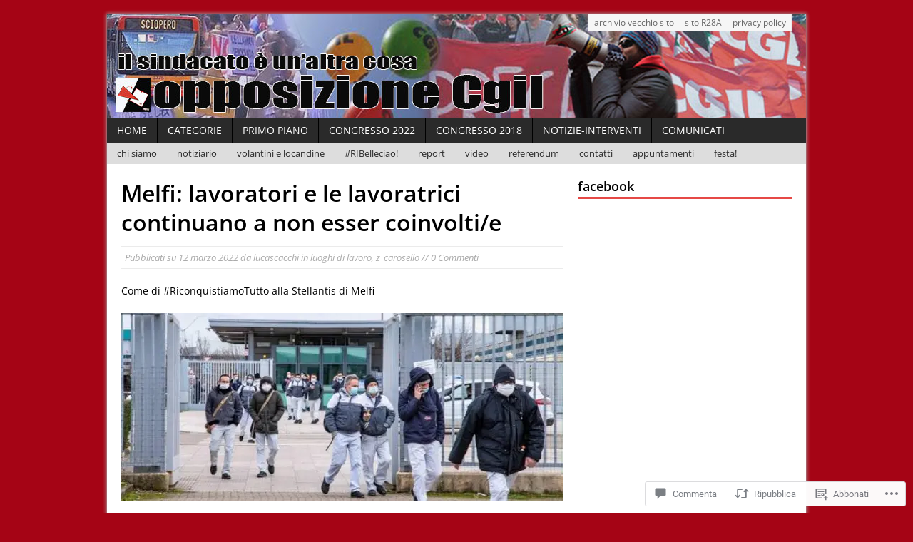

--- FILE ---
content_type: text/css
request_url: https://sindacatounaltracosa.org/wp-content/themes/premium/mh-magazine/style.css?m=1522181556i&cssminify=yes
body_size: 7545
content:
html, body, div, span, applet, object, iframe, h1, h2, h3, h4, h5, h6, p, blockquote, pre, a, abbr, acronym, address, big, cite, code, del, dfn, em, img, ins, kbd, q, s, samp, small, strike, strong, sub, sup, tt, var, b, u, i, center, dl, dt, dd, ol, ul, li, fieldset, form, label, legend, table, caption, tbody, tfoot, thead, tr, th, td, article, aside, canvas, details, embed, figure, figcaption, footer, header, hgroup, menu, nav, output, ruby, section, summary, time, mark, audio, video{margin:0;padding:0;border:0;font-size:100%;font:inherit;vertical-align:baseline}article, aside, details, figcaption, figure, footer, header, hgroup, menu, nav, section{display:block}ol, ul{list-style:none}blockquote, q{quotes:none}blockquote:before, blockquote:after, q:before, q:after{content:'';content:none}table{border-collapse:collapse;border-spacing:0}html{font-size:100%;-ms-text-size-adjust:none;-webkit-text-size-adjust:none}body{font-family:'Open Sans',Helvetica,Arial,sans-serif;font-size:14px;font-size:0.875rem;line-height:1.6;background:#f7f7f7;word-wrap:break-word}.container{width:980px;margin:20px auto 0;position:relative;-webkit-box-shadow:0 0 5px 1px #a8a8a8;-moz-box-shadow:0 0 5px 1px #a8a8a8;box-shadow:0 0 5px 1px #a8a8a8}.wrapper{padding:20px;background:#fff}.main{width:100%;float:left}.hp .main, .mh-two-sb .main, .mh-large .content{width:940px}.content, .mh-two-sb .content, .mh-large .hp .content, .mh-no-sb .hp .content{width:620px;overflow:hidden}.sidebar, .hp-sidebar{width:300px;float:left}.sidebar-2, .hp-sidebar-2{width:300px;float:right}.sb-right{margin-left:20px}.sb-left{margin-right:20px}.left{float:left}.right{float:right}.mh-large .container, .mh-large .header-widget{width:1300px}.mh-no-sb .content{width:100%}.screen-reader-text{position:absolute;top:-9999rem;left:-9999rem}.row [class*='col-']:first-child{margin:0}[class*='col-']{float:left;margin-left:2.04%;overflow:hidden}.col-1-1{width:100%}.col-1-2{width:48.98%}.col-1-3{width:31.973%}.col-2-3{width:65.986%}.col-1-4{width:23.47%}.col-3-4{width:74.49%}.col-1-5{width:18.368%}.col-1-6{width:14.966%}.col-1-7{width:12.537%}.col-1-8{width:10.715%}.clear{clear:both}.clearfix{display:block}.clearfix:after{content:".";display:block;clear:both;visibility:hidden;line-height:0;height:0;margin:0;padding:0}h1{font-size:32px;font-size:2rem}h2{font-size:24px;font-size:1.5rem}h3{font-size:20px;font-size:1.25rem}h4{font-size:18px;font-size:1.125rem}h5{font-size:16px;font-size:1rem}h6{font-size:14px;font-size:0.875rem}h1, h2, h3, h4, h5, h6{font-family:'Open Sans',serif;color:#000;line-height:1.3;font-weight:600}b, strong{font-weight:bold}i, em{font-style:italic}small{font-size:6px;font-size:0.375rem}big{font-size:20px;font-size:1.25rem}pre, code{font-family:"Consolas",Courier New,Courier,monospace;margin-bottom:20px;margin-bottom:1.25rem;background:#f7f7f7;border:1px solid #ebebeb}pre{padding:20px;padding:1.25rem;white-space:pre-wrap;white-space:-o-pre-wrap;white-space:-moz-pre-wrap;white-space:-webkit-pre-wrap}kbd{padding:0px 6px;padding:0rem 0.375rem;background-color:#f7f7f7;border:1px solid #aaa;border-radius:0.1875em;-moz-border-radius:0.1875em;-moz-box-shadow:0 0.0625em 0 rgba(0,0,0,0.2),0 0 0 0.125em white inset;-webkit-border-radius:0.1875em;-webkit-box-shadow:0 0.0625em 0 rgba(0,0,0,0.2),0 0 0 0.125em white inset;box-shadow:0 0.0625em 0 rgba(0,0,0,0.2),0 0 0 0.125em white inset;text-shadow:0 0.0625em 0 #fff}blockquote{font-size:15px;font-size:0.9375rem;line-height:1.6;font-style:italic;color:#666;padding:15px;padding:0.9375rem;border-left:5px solid #e64946;border-right:2px solid #e64946;display:inline-block;box-shadow:2px 2px 15px #ccc}sup{vertical-align:super;font-size:10px;font-size:0.625rem}sub{vertical-align:sub;font-size:10px;font-size:0.625rem}abbr, acronym{border-bottom:1px dashed;cursor:help}cite{color:#9a9b97}q{font-style:italic}address{font-family:"Courier new";line-height:1.5;margin-bottom:20px;margin-bottom:1.25rem}a{color:#000;text-decoration:none}a:hover{color:#e64946;text-decoration:underline}.mh-excerpt a, .widget-title a{text-decoration:none}.entry ul, .commentlist ul{list-style:square}.entry ol, .commentlist ol{list-style:decimal}.entry ul, .commentlist ul, .entry ol, .commentlist ol{margin:0 0 20px 40px;margin:0 0 1.25rem 2.5rem}.entry ul ul, .commentlist ul ul, .entry ol ol, .commentlist ol ol{margin:0 0 0 40px;margin:0 0 0 2.5rem}dl{margin:0 0 10px 20px;margin:0 0 0.625rem 1.25rem}dt, dd{display:list-item}dt{list-style-type:square;font-weight:bold}dd{list-style-type:circle;margin-left:20px;margin-left:1.25rem}select{max-width:100%}.header-widget{width:980px;margin:1em auto 0}.header-wrap{background:#fff}.header-wrap a{text-decoration:none}.logo-wrap{position:relative;overflow:hidden}.logo{display:inline-block;margin:20px 15px}.logo-name{text-transform:uppercase;text-shadow:1px 2px 5px #969696;border-bottom:3px solid #000;display:inline-block}.logo-desc{font-size:14px;font-size:0.875rem;font-weight:400;text-align:center}.logo-overlay{position:absolute;display:block;top:0;right:0;margin-top:40px;text-align:right}.logo-overlay .logo-name{font-size:18px;font-size:1.125rem;text-shadow:none;border-bottom:0}.logo-overlay .logo-desc{text-align:right}.news-ticker{background:#f7f7f7;border-bottom:1px solid #9a9b97}.ticker-title{float:left;padding:4px 10px;padding:0.25rem 0.625rem;background:#e64946;font-weight:400;color:#fff;text-align:center}#ticker{height:2em;overflow:hidden}#ticker li{font-size:13px;font-size:0.8125rem;line-height:2;padding:2px 10px;padding:0.125rem 0.625rem}#ticker a{display:block;text-decoration:none}#ticker a:hover .meta{color:#e64946}#ticker .meta{color:#666}.header-nav{font-size:12px;font-size:0.75rem;position:absolute;right:20px;background:#f6f6f6;border-left:1px solid #ebebeb;border-right:1px solid #ebebeb;border-bottom:1px solid #ebebeb;z-index:999}.header-nav li{float:left;position:relative;-webkit-transition:background 0.6s ease-out;-moz-transition:background 0.6s ease-out;transition:background 0.6s ease-out}.header-nav li a{display:block;line-height:1.3;color:#666;padding:0.3125em 0.625em;text-decoration:none}.header-nav li:hover{background:#e64946}.header-nav li:hover a{color:#fff}.header-nav ul li:hover > ul{display:block;background:#2a2a2a;z-index:9999}.header-nav ul ul{display:none;position:absolute}.header-nav ul ul li{width:10em}.header-nav ul ul ul{left:100%;top:0}.main-nav{background:#2a2a2a;text-transform:uppercase}.main-nav li{float:left;position:relative;border-left:1px solid #000;-webkit-transition:background 0.6s ease-out;-moz-transition:background 0.6s ease-out;transition:background 0.6s ease-out}.main-nav li:first-child{border:none}.main-nav li:hover{background:#e64946}.main-nav li a{display:block;color:#fff;padding:0.416em 1em;text-decoration:none}.main-nav ul li:hover > ul{display:block;background:#2a2a2a;z-index:9999}.main-nav ul ul{display:none;position:absolute}.main-nav ul ul li{width:13em;border:none}.main-nav ul ul ul{left:100%;top:0}.info-nav{background:#ddd}.info-nav li{float:left;position:relative;font-size:13px;font-size:0.8125rem}.info-nav li:first-child{border:none}.info-nav li a{display:block;color:#2a2a2a;padding:5px 14px}.info-nav ul li:hover > ul{display:block;background:#ddd;z-index:9999}.info-nav ul ul{display:none;position:absolute}.info-nav ul ul li{width:13em;border:none}.info-nav ul ul ul{left:100%;top:0}.footer-nav{font-size:13px;font-size:0.8125rem;background:#e64946;font-weight:400}.footer-nav li{float:left;position:relative;-webkit-transition:background 0.6s ease-out;-moz-transition:background 0.6s ease-out;transition:background 0.6s ease-out}.footer-nav li:hover{background:#2a2a2a}.footer-nav li:hover a{color:#fff}.footer-nav li a{display:block;line-height:1.3;color:#fff;padding:0.3125em 0.625em;text-decoration:none}.footer-nav ul{float:right}.footer-nav ul li:hover > ul{display:block;background:#e64946;z-index:9999}.footer-nav ul ul{display:none;position:absolute}.footer-nav ul ul li{width:10em}.footer-nav ul ul ul{left:100%;top:0}.tinynav{display:none}.flex-container a:active, .flexslider a:active, .flex-container a:focus, .flexslider a:focus{outline:none}.slides, .flex-control-nav, .flex-direction-nav{margin:0;padding:0;list-style:none}.flexslider{margin:0;padding:0}.flexslider .slides > li{display:none;-webkit-backface-visibility:hidden}.flexslider .slides img{display:block}.flex-pauseplay span{text-transform:capitalize}.slides:after{content:".";display:block;clear:both;visibility:hidden;line-height:0;height:0}html[xmlns] .slides{display:block}* html .slides{height:1%}.flex-direction-nav{*height:0}.flex-direction-nav a{width:30px;height:30px;margin:-12px 0 0;display:block;background:url(images/bg_direction_nav.png) no-repeat 0 0;position:absolute;top:50%;z-index:10;cursor:pointer;text-indent:-9999px;opacity:0;-webkit-transition:all .3s ease}.flex-direction-nav .flex-next{background-position:100% 0;right:-36px;display:none}.flex-direction-nav .flex-prev{left:-36px;display:none}.flex-direction-nav .flex-disabled{opacity:0.3!important;filter:alpha(opacity=30);cursor:default}.flexslider:hover .flex-next{opacity:0.8;right:5px;display:block}.flexslider:hover .flex-prev{opacity:0.8;left:5px;display:block}.flexslider:hover .flex-next:hover, .flexslider:hover .flex-prev:hover{opacity:1}.flex-control-nav{width:100%;position:absolute;bottom:6px;text-align:center}.flex-control-nav li{margin:0 6px;display:inline-block;zoom:1;*display:inline}.flex-control-paging li a{width:11px;height:11px;display:block;background:#666;background:rgba(0,0,0,0.5);cursor:pointer;text-indent:-9999px;-webkit-border-radius:20px;-moz-border-radius:20px;-o-border-radius:20px;border-radius:20px;box-shadow:inset 0 0 3px rgba(0,0,0,0.3)}.flex-control-paging li a:hover{background:#333;background:rgba(0,0,0,0.7)}.flex-control-paging li a.flex-active{background:#000;background:rgba(0,0,0,0.9);cursor:default}.flexslider{position:relative;zoom:1}.flex-viewport{max-height:2000px;-webkit-transition:all 1s ease;-moz-transition:all 1s ease;transition:all 1s ease}.loading .flex-viewport{max-height:300px}.flexslider .slides{zoom:1}.no-js .slides > li:first-child{display:block}.slider-normal{width:620px;max-width:100%}.slide-caption{width:25em;max-width:100%;position:absolute;background:#2a2a2a;color:#fff;top:0;right:0;border-bottom:3px solid #e64946;opacity:0.8;filter:alpha(opacity=80)}.slide-caption .mh-excerpt a{color:#fff}.slide-wrap:hover .slide-caption{opacity:1;filter:alpha(opacity=100)}.slide-title{color:#fff;margin-bottom:10px;margin-bottom:0.625rem}.slide-title:hover{color:#e64946}.slide-data{padding:10px;padding:0.625rem}.slider-layout2 .flex-control-nav{height:10px;position:relative;bottom:0;background:#666;text-align:left}.slider-layout2 .flex-control-nav li{width:20%;margin:0}.slider-layout2 .flex-control-paging li a{width:100%;height:100%;background:#666;border-radius:0;box-shadow:none}.slider-layout2 .flex-control-paging li a:hover{background:#aaa}.slider-layout2 .flex-control-paging li a.flex-active{background:#e64946}.slider-layout2 .slide-caption{width:100%;top:auto;bottom:0;opacity:0.90;filter:alpha(opacity=90);border:0}[id*='mh_carousel_hp-']{direction:ltr}[id*='mh_carousel_hp-'] li{width:174px;height:auto;margin-right:12px}.carousel-item{position:relative}.carousel-layout1{padding:12px;background:#2a2a2a;border-top:3px solid #e64946;border-bottom:3px solid #e64946}.carousel-layout1 .caption{position:absolute;padding:2px 10px;padding:0.125rem 0.625rem;background:#e64946;color:#fff;font-weight:400;top:10%;opacity:0.8;filter:alpha(opacity=80)}.carousel-layout1 .carousel-item:hover .caption{opacity:1;filter:alpha(opacity=100)}.carousel-layout2{padding:0 12px}.carousel-layout2 .caption{color:#e64946;padding:0 2px}.carousel-layout2 .carousel-item-title{font-size:16px;font-size:1rem;padding:0 2px}.carousel-layout2 .carousel-item-title:hover{color:#e64946}.carousel-layout2 .flex-direction-nav{display:none}.no-js [id*='carousel-'], .no-js [class*='carousel-title-']{display:none}.breadcrumb, .breadcrumb a{font-size:13px;font-size:0.8125rem;color:#aaa;margin-bottom:20px;margin-bottom:1.25rem}.breadcrumb a:hover{color:#e64946}.post-header{margin-bottom:20px;margin-bottom:1.25rem}.entry-title{padding-bottom:3px;padding-bottom:0.1875rem}.page-title-top, .subheading-top{border-bottom:3px solid #2a2a2a}.page-title{font-size:24px;font-size:1.5rem;margin-bottom:20px;margin-bottom:1.25rem}.page-title-layout1{color:#fff;padding:0px 10px 3px;padding:0rem 0.625rem 0.1875rem;background:#e64946;display:inline-block}.page-title-layout2{font-size:32px;font-size:2rem}.subheading{font-size:15px;font-size:0.9375rem;color:#fff;line-height:1.3;font-weight:400;margin-bottom:10px;margin-bottom:0.625rem;padding:2px 7px 3px;padding:0.125rem 0.4375rem 0.1875rem;background:#e64946;display:inline-block}.meta{font-size:13px;font-size:0.8125rem;color:#aaa;font-style:italic}.post-meta{margin-top:10px;margin-top:0.625rem;padding:5px;padding:0.3125rem;border-top:1px solid #ebebeb;border-bottom:1px solid #ebebeb}.post-meta a{color:#aaa}.post-meta a:hover{color:#e64946}.post-thumbnail{max-width:940px;margin-bottom:20px;margin-bottom:1.25rem}.entry h1, .entry h2, .entry h3, .entry h4, .entry h5, .entry h6, .entry p, .entry blockquote, .entry .flex-vid, .entry row{margin-bottom:20px;margin-bottom:1.25rem}.entry blockquote p:last-child{margin:0}.entry a{color:#e64946}.post-tags{margin-bottom:20px;margin-bottom:1.25rem}.post-tags li{float:left;margin:0px 6px 6px 0px;margin:0rem 0.375rem 0.375rem 0rem;background:#555555}.post-tags li:hover{background:#e64946}.post-tags a, .post-tags a:hover{color:#fff;padding:2px 10px;padding:0.125rem 0.625rem;display:block;text-decoration:none}.section-title{padding:10px;padding:0.625rem;margin-bottom:20px;margin-bottom:1.25rem;background:#f6f6f6;border:1px solid #d7d8d8}.sitemap .page-title{margin-bottom:20px;margin-bottom:1.25rem}.sitemap-list{list-style:none;margin-bottom:20px;margin-bottom:1.25rem;margin-left:0}.sitemap-list > li{border-bottom:1px solid #ebebeb}.sitemap .children{list-style:square;margin:0 0 0 16px;margin:0 0 0 1rem}.author-box{line-height:1.5;margin-bottom:20px;margin-bottom:1.25rem;background:#f7f7f7}.author-box-wrap{padding:10px}.author-box-avatar{float:left;margin-right:10px}.author-box-name{margin-bottom:10px}.author-box-postcount{font-weight:400}.author-box-layout1{border-top:3px solid #e64946;border-bottom:3px solid #e64946}.loop-wrap{padding-bottom:20px;padding-bottom:1.25rem;margin-bottom:20px;margin-bottom:1.25rem}.loop-data{margin-bottom:20px;margin-bottom:1.25rem}.loop-thumb{float:left;margin-right:20px}.loop-layout1, .loop-layout3{border-bottom:1px solid #ebebeb}.loop-layout2{padding:0;background:#f9f9f9}.loop-layout2 .meta{color:#fff;padding:5px 10px;padding:0.3125rem 0.625rem;background:#2a2a2a}.loop-layout2 .meta a{color:#fff}.loop-layout2 .loop-content{padding:10px 20px 20px 20px;padding:0.625rem 1.25rem 1.25rem 1.25rem}.loop-layout2 .loop-title{margin-bottom:10px;margin-bottom:0.625rem}.loop-layout3 .loop-title{font-size:24px;font-size:1.5rem}.loop-layout3 .loop-thumb{float:none;margin:0 0 20px}.cat-desc{margin-bottom:30px;margin-bottom:1.875rem;padding:20px;padding:1.25rem;background:#f7f7f7;border-top:3px solid #e64946;border-bottom:3px solid #e64946}.post .pagination{padding-bottom:20px;padding-bottom:1.25rem}.page-numbers{padding:5px 10px;padding:0.3125rem 0.625rem;background:#eee;display:inline-block}.page-numbers:hover, .current, a:hover .pagelink{background:#e64946;color:#fff;text-decoration:none}.page-numbers a{display:block}.pagelink{padding:5px 10px;padding:0.3125rem 0.625rem;background:#e64946;color:#fff}a .pagelink{background:#eee;color:#444}.post-nav a{font-size:15px;font-size:0.9375rem}footer{font-size:13px;font-size:0.8125rem;color:#fff;padding:20px;padding:1.25rem;background:#2a2a2a}footer a{color:#f7f7f7}.copyright-wrap{margin:0 auto 20px;background:#2a2a2a;border-top:3px solid #999}.copyright{font-size:11px;font-size:0.6875rem;padding:2px 5px;padding:0.125rem 0.3125rem;color:#999}.copyright a{color:#999}img{max-width:100%;width:auto\9;height:auto;vertical-align:bottom}.aligncenter{display:block;margin:0 auto}.alignleft{display:inline;float:left;margin:0 10px 0 0;margin:0 0.625rem 0 0}.alignright{display:inline;float:right;margin:0 0 0 10px;margin:0 0 0 0.625rem}.wp-caption{max-width:100%}.wp-caption-text{font-size:12px;font-size:0.75rem;line-height:1.4;color:#9a9b97;margin-top:5px;margin-top:0.3125rem;display:inline-block}.alignleft .wp-caption-text, .alignright .wp-caption-text{margin-bottom:0}.gallery dl{margin:0}.gallery dt{list-style:none}.gallery-caption{position:relative;display:none}.flex-vid{position:relative;padding-bottom:55%;padding-top:8px;height:0;overflow:hidden}.flex-vid iframe{position:absolute;top:0;left:0;width:100%;height:100%}table{width:100%;margin-bottom:20px;margin-bottom:1.25rem;border-left:1px solid #ebebeb;border-top:1px solid #ebebeb}td, th{padding:5px 10px;padding:0.3125rem 0.625rem;border-right:1px solid #ebebeb;border-bottom:1px solid #ebebeb}th{background-color:#f9f9f9;font-weight:600;color:#000}.widget-title, .footer-widget-title{margin-bottom:20px;margin-bottom:1.25rem}.footer-widget-title{color:#fff}.wt-layout1 .widget-title, .wt-layout1 .footer-widget-title, .wt-layout3 .footer-widget-title{border-bottom:3px solid #e64946;padding-bottom:3px}.wt-layout2 .widget-title, .wt-layout2 .footer-widget-title{font-size:16px;font-size:1rem;font-weight:400;color:#fff;padding:8px 14px;padding:0.5rem 0.875rem;background:#e64946}.wt-layout2 .widget-title-link, .wt-layout2 .widget-title-link:hover{color:#fff}.wt-layout3 .widget-title{padding:5px 10px;padding:0.3125rem 0.625rem;border-left:10px solid #e64946;background:#f2f2f2}.sb-widget, .footer-widget{margin-bottom:20px;margin-bottom:1.25rem;overflow:hidden}.spotlight{position:relative;background:#2a2a2a;color:#ebebeb;padding:20px}.spotlight:hover .sl-caption{opacity:1;filter:alpha(opacity=100)}.spotlight .mh-excerpt a{color:#fff}.sl-title{color:#fff;font-size:32px;font-size:2rem}.sl-title:hover{color:#e64946}.sl-caption{position:absolute;top:10%;padding:4px 10px;padding:0.25rem 0.625rem;background:#e64946;color:#fff;font-weight:400;opacity:0.9;filter:alpha(opacity=90)}.sl-thumb{margin-bottom:10px;margin-bottom:0.625rem;overflow:hidden}.sb-widget .cp-wrap{padding:15px 0px;padding:0.9375rem 0rem;border-bottom:1px solid #ebebeb}.footer-widget .cp-wrap{padding:5px 0px;padding:0.3125rem 0rem;border-bottom:1px solid #454545}.cp-widget li:first-child{padding-top:0}.cp-thumb-xl{margin-bottom:10px;margin-bottom:0.625rem}.cp-thumb{float:left;margin-right:10px;margin-right:0.625rem}.cp-xl-title{font-weight:600}.cp-widget-title{line-height:1.3}.cp-small{font-size:13px;font-size:0.8125rem}.cp-small .meta{font-size:11px;font-size:0.6875rem}.cp-widget .mh-excerpt{margin-top:10px;margin-top:0.625rem}.sb-widget .cp-no-image{padding:5px 0px;padding:0.3125rem 0rem}.home-wide .cp-thumb-xl{float:left;margin:0px 20px 0px 0px;margin:0rem 1.25rem 0rem 0rem}.home-wide .cp-small{float:left;width:50%;min-height:55px}.home-wide .cp-no-image{float:none;width:100%;min-height:0}.home-wide .cp-small .cp-data{margin-right:10px}.home-wide .cp-widget .cp-small:first-child{padding-top:15px;padding-top:0.9375rem}.nip-thumb{float:left;margin:0 2px 2px 0}.sb-widget .menu > .menu-item, .sb-widget .cat-item{padding:5px 0px;padding:0.375rem 0rem;border-bottom:1px solid #ebebeb}.footer-widget .menu > .menu-item, .footer-widget .cat-item{padding:5px 0px;padding:0.3125rem 0rem;border-bottom:1px solid #454545}.sb-widget .menu-item:first-child, .sb-widget .cat-item:first-child, .footer-widget .menu-item:first-child, .footer-widget .cat-item:first-child{padding-top:0}.sb-widget .menu-item, .sb-widget .cat-item, .footer-widget .menu-item, .footer-widget .cat-item{line-height:1.3}#wp-calendar caption{text-align:left;padding:10px;padding:0.625rem;background:#f7f7f7}#wp-calendar th, #wp-calendar td{padding:5px 10px;padding:0.3125rem 0.625rem;text-align:center}#wp-calendar th{font-weight:300}#wp-calendar #prev{text-align:left}.tagcloud a{margin:2px;margin:0.125rem;padding:2px 10px;padding:0.125rem 0.625rem;color:#666;white-space:nowrap;display:inline-block}.sb-widget .tagcloud a{background:#f6f6f6}.footer-widget .tagcloud a{background:#000}.tagcloud a:hover, .sb-widget .tagcloud a:hover, .footer-widget .tagcloud a:hover{color:#fff;background:#e64946;text-decoration:none}.no-comments{padding:10px;padding:0.625rem;margin-top:20px;margin-top:1.25rem;background:#f6f6f6;border:1px solid #d7d8d8}.commentlist{margin-bottom:40px;margin-bottom:2.5rem;list-style:none}.commentlist .comment .vcard{line-height:2.5;padding:10px 0px;padding:0.625rem 0rem;margin-bottom:20px;margin-bottom:1.25rem;border-top:1px solid #ebebeb;border-bottom:1px solid #ebebeb}.commentlist .comment .avatar{width:2.5em;height:2.5em;padding:2px;padding:0.125rem;margin-right:6px;margin-right:0.375rem;background:#fff;border:1px solid #f7f7f7;vertical-align:middle}.commentlist .bypostauthor .vcard{border-left:3px solid #e64946}.commentlist .bypostauthor .avatar{margin-left:6px;margin-left:0.375rem}.commentlist .children{list-style:none}.commentlist h1, .commentlist h2, .commentlist h3, .commentlist h4, .commentlist h5, .commentlist h6{margin-bottom:20px;margin-bottom:1.25rem}.comment-text p, .comment-text blockquote{margin-bottom:20px;margin-bottom:1.25rem}.comment-text blockquote p:last-child{margin:0}.comment-info{color:#e64946;margin:20px 0px;margin:1.25rem 0rem}.comments-pagination{margin-bottom:20px;margin-bottom:1.25rem}.pinglist{margin-bottom:20px;margin-bottom:1.25rem}.pinglist .pings:first-child{border-top:1px solid #ebebeb}.pinglist .pings{line-height:2.5;padding:10px 0px;padding:0.625rem 0rem;border-bottom:1px solid #ebebeb}input{font-size:12px;font-size:0.75rem;padding:5px;padding:0.3125rem;border:1px solid #d7d8d8;-webkit-transition:all 0.25s ease-in-out;-moz-transition:all 0.25s ease-in-out;transition:all 0.25s ease-in-out}input[type=text]{width:60%}input[type=text]:hover, textarea:hover{border:1px solid #e64946}input[type=submit]{min-width:75px;color:#fff;padding:5px 10px;padding:0.3125rem 0.625rem;background:#e64946;text-decoration:none;cursor:pointer;display:inline-block;-webkit-transition:all 0.1s linear;-moz-transition:all 0.1s linear;transition:all 0.1s linear;border:0}input[type=submit]:hover{background:#2a2a2a}textarea{width:96%;line-height:1.5;padding:5px;padding:0.3125rem;border:1px solid #d7d8d8}#respond{padding:10px;padding:0.625rem;background:#f6f6f6;border:1px solid #d7d8d8}#respond h3{margin-bottom:20px;margin-bottom:1.25rem}#commentform p{margin-bottom:10px;margin-bottom:0.625rem}#cancel-comment-reply-link{font-size:12px;font-size:0.75rem;background:#e64946;padding:5px;padding:0.3125rem;color:#fff}#cancel-comment-reply-link:hover{background:#2a2a2a;text-decoration:none}.required{color:#e64946}.wpcf7-form{font-size:12px;font-size:0.75rem;padding:10px;padding:0.625rem;border:1px solid #d7d8d8;background:#f7f7f7}.wpcf7-form input[type=email]{width:60%}.wpcf7-form input[type=email]:hover{border:1px solid #e64946}.wpcf7-form p{margin-bottom:10px;margin-bottom:0.625rem}.wpcf7-response-output{background:#fff}#searchform{padding:5px;padding:0.3125rem;background:#f6f6f6;border:1px solid #ebebeb;overflow:hidden}#searchform #s{width:100%;font-size:12px;font-size:0.75rem;color:#444;background:none;border:none}#searchform #s:focus{outline:none}#searchsubmit{display:none}.dropcap{font-size:80px;font-size:5rem;font-weight:600;line-height:0.8;color:#e64946;top:0;margin-right:6px;margin-right:0.375rem;text-transform:uppercase;float:left;position:relative}.highlight{padding:2px 5px;padding:0.125rem 0.3125rem}.heading{border-bottom:1px dotted #000}.box{position:relative;overflow:hidden;padding:20px 20px 0;padding:1.25rem 1.25rem 0;margin-bottom:20px;margin-bottom:1.25rem;border:1px solid #ebebeb}.box ul, .box ol{margin:0 0 20px 20px;margin:0 0 1.25rem 1.25rem}.normal{background:#f7f7f7}.alert{background:#ffe8e8}.success{background:#e5ffbc}.infobox{background:#feffcb}.event{background:#dfebff}.hide-box{position:absolute;top:0;right:8px;z-index:999;cursor:pointer;color:#ddd}.no-js .hide-box{display:none}#testimonials ul, #images ul{list-style:none;margin:0}.testimonial, .image{margin-bottom:20px;margin-bottom:1.25rem}.testimonial{position:relative;font-style:italic;background:#f9f9f9;padding:10px 10px 10px 60px;padding:0.625rem 0.625rem 0.625rem 3.75rem;border:1px solid #ebebeb}.testimonial:before{position:absolute;top:0;left:10px;content:"\201C";font-family:Georgia,serif;font-size:100px;font-size:6.25rem;line-height:1;color:#999;font-style:normal}.testimonial-author{font-style:normal;color:#9a9b97}@media screen and (max-width: 1340px){#mh-mobile .container, #mh-mobile .header-widget{width:980px}.mh-mobile .main, .mh-mobile .hp-sidebar-2, .mh-no-sb .mh-mobile .content{width:100%}.mh-mobile .content, .mh-no-sb .mh-mobile .hp .content{width:620px}.mh-mobile .sidebar-2{width:100%;margin:20px 0 0 0;margin:1.25rem 0 0 0}.mh-mobile .sidebar-2 .cp-thumb-xl, .mh-mobile .hp-sidebar-2 .cp-thumb-xl{float:left;margin-right:20px}.mh-mobile .sidebar-2 .cp-small, .mh-mobile .home-12 .cp-small{float:left;width:50%;min-height:55px}.mh-mobile .sidebar-2 .cp-no-image, .mh-mobile .home-12 .cp-no-image{float:none;width:100%;min-height:0}.mh-mobile .sidebar-2 .cp-small .cp-data, .mh-mobile .home-12 .cp-small .cp-data{margin-right:10px}.mh-mobile .sidebar-2 .cp-widget .cp-small:first-child, .mh-mobile .home-12 .cp-widget .cp-small:first-child{padding-top:15px;padding-top:0.9375rem}}@media screen and (max-width: 1000px){#mh-mobile .container, #mh-mobile .header-widget{width:768px}#mh-mobile .container{margin-top:0}.mh-mobile .content, .mh-mobile .hp .content, .mh-mobile .sidebar, .mh-mobile .hp-sidebar, .mh-mobile .slider-normal, .mh-no-sb .mh-mobile .hp .content{width:100%}.mh-mobile .sidebar{margin:20px 0 0 0;margin:1.25rem 0 0 0}.mh-mobile .sidebar-2, .mh-mobile .hp-sidebar{margin:0}.mh-mobile .hp-sidebar-left, .mh-mobile .hp-sidebar-right{width:354px}.mh-mobile .hp-sidebar-right{margin-left:20px}.mh-mobile .slider-normal img, .mh-mobile .spotlight img, .mh-mobile .post-thumbnail img, .mh-mobile .hp-sidebar-left .cp-thumb-xl img, .mh-mobile .hp-sidebar-right .cp-thumb-xl img{width:100%}.mh-mobile .sidebar .cp-thumb-xl, .mh-mobile .home-wide-2 .cp-thumb-xl{float:left;margin:0 20px 0 0;margin:0 1.25rem 0 0}.mh-mobile .sidebar .cp-small, .mh-mobile .home-wide-2 .cp-small{float:left;width:50%;min-height:55px}.mh-mobile .sidebar .cp-no-image, .mh-mobile .home-wide-2 .cp-no-image{float:none;width:100%;min-height:0}.mh-mobile .sidebar .cp-small .cp-data, .mh-mobile .home-wide-2 .cp-small .cp-data{margin-right:10px}.mh-mobile .sidebar .cp-widget .cp-small:first-child, .mh-mobile .home-wide-2 .cp-widget .cp-small:first-child{padding-top:15px;padding-top:0.9375rem}}@media screen and (max-width: 767px){#mh-mobile .container, #mh-mobile .header-widget{width:600px}.mh-mobile .news-ticker{border-top:1px solid #9a9b97}.mh-mobile .header-nav{position:relative;right:0;border-left:none;border-right:none}.mh-mobile .header-nav ul{float:right}.mh-mobile .entry-title{font-size:24px;font-size:1.5rem}.mh-mobile .hp-sidebar-left, .mh-mobile .hp-sidebar-right{width:270px}.mh-mobile .mq-footer{width:100%;margin:0}.js .mh-mobile .tinynav{display:block;width:94%;padding:0.25em 0;margin:0 3% 1em}.js .mh-mobile .main-nav{background:none}.js .mh-mobile .main-nav .menu{display:none}}@media screen and (max-width: 620px){#mh-mobile .container, #mh-mobile .header-widget{width:400px}.mh-mobile .ticker-item-meta{display:none}.mh-mobile .logo-name{font-size:24px;font-size:1.5rem}.mh-mobile .logo-desc{font-size:14px;font-size:0.875rem}.mh-mobile .logo-overlay{position:relative;margin-top:10px;text-align:center}.mh-mobile .logo-overlay .logo-name{font-size:18px;font-size:1.125rem}.mh-mobile .logo-overlay .logo-desc, .mh-mobile .logo-wrap{text-align:center}.mh-mobile .hp-sidebar-left, .mh-mobile .hp-sidebar-right{width:100%;margin:0}.mh-mobile .slider-normal img, .mh-mobile .spotlight img, .mh-mobile .post-thumbnail img{width:auto}.mh-mobile .loop-layout2 .loop-thumb img,  .mh-mobile .cp-thumb-xl img{width:100%}.mh-mobile .slide-caption{position:relative;width:100%;bottom:0;top:auto;border-top:3px solid #e64946;border-bottom:none;opacity:1}.mh-mobile .slide-title, .mh-mobile .sl-title{font-size:20px;font-size:1.25rem}.mh-mobile .slide-data .mh-excerpt, .mh-mobile .flex-control-nav{display:none}.mh-mobile [class*='col-']{width:100%;margin:0}.mh-mobile .loop-thumb{margin-right:10px}.mh-mobile .loop-layout2 .loop-thumb{float:none;margin:0}.mh-mobile .loop-layout2 .loop-content{padding:10px;padding:0.625rem}.mh-mobile .sidebar .cp-thumb-xl, .mh-mobile .sidebar-2 .cp-thumb-xl, .mh-mobile .hp-sidebar-2 .cp-thumb-xl, .mh-mobile .home-wide .cp-thumb-xl, .mh-mobile .home-wide-2 .cp-thumb-xl{float:none;margin:0 0 10px 0;margin:0 0 0.625rem 0}.mh-mobile .sidebar .cp-small, .mh-mobile .sidebar-2 .cp-small, .mh-mobile .home-wide .cp-small, .mh-mobile .home-wide-2 .cp-small, .mh-mobile .home-12 .cp-small{float:none;width:100%;min-height:0}.mh-mobile .sidebar .cp-small .cp-data, .mh-mobile .sidebar-2 .cp-small .cp-data, .mh-mobile .home-wide .cp-small .cp-data, .mh-mobile .home-wide-2 .cp-small .cp-data, .mh-mobile .home-12 .cp-small .cp-data{margin-right:0}.mh-mobile .home-wide .cp-widget .cp-small:first-child, .mh-mobile .home-wide-2 .cp-widget .cp-small:first-child, .mh-mobile .home-12 .cp-widget .cp-small:first-child{padding-top:0}.mh-mobile .commentlist ul, .mh-mobile .commentlist ol, .mh-mobile .commentlist ul ul, .mh-mobile .commentlist ol ol{margin:0 0 20px 0;margin:0 0 1.25rem 0}}@media screen and (max-width: 420px){#mh-mobile .container, #mh-mobile .header-widget{width:95%;min-width:300px}.mh-mobile .loop-layout1 .loop-thumb{float:none;margin:0 0 20px}}div.light_square .pp_expand{background:url(./images/prettyPhoto/light_square/sprite.png) -31px -26px no-repeat;cursor:pointer}div.light_square .pp_expand:hover{background:url(./images/prettyPhoto/light_square/sprite.png) -31px -47px no-repeat;cursor:pointer}div.light_square .pp_contract{background:url(./images/prettyPhoto/light_square/sprite.png) 0 -26px no-repeat;cursor:pointer}div.light_square .pp_contract:hover{background:url(./images/prettyPhoto/light_square/sprite.png) 0 -47px no-repeat;cursor:pointer}div.light_square .pp_close{width:75px;height:22px;background:url(./images/prettyPhoto/light_square/sprite.png) -1px -1px no-repeat;cursor:pointer}div.light_square .pp_nav .pp_play{background:url(./images/prettyPhoto/light_square/sprite.png) -1px -100px no-repeat;height:15px;width:14px}div.light_square .pp_nav .pp_pause{background:url(./images/prettyPhoto/light_square/sprite.png) -24px -100px no-repeat;height:15px;width:14px}div.light_square .pp_arrow_previous{background:url(./images/prettyPhoto/light_square/sprite.png) 0 -71px no-repeat}div.light_square .pp_arrow_next{background:url(./images/prettyPhoto/light_square/sprite.png) -22px -71px no-repeat}div.light_square .pp_next:hover{background:url(./images/prettyPhoto/light_square/btnNext.png) center right no-repeat;cursor:pointer}div.light_square .pp_previous:hover{background:url(./images/prettyPhoto/light_square/btnPrevious.png) center left no-repeat;cursor:pointer}div.pp_pic_holder a:focus{outline:none}div.pp_overlay{background:#000;display:none;left:0;position:absolute;top:0;width:100%;z-index:9500}div.pp_pic_holder{display:none;position:absolute;width:100px;z-index:10000}.pp_content{height:40px;min-width:40px}* html .pp_content{width:40px}.pp_content_container{position:relative;text-align:left;width:100%}.pp_content_container .pp_left{padding-left:20px}.pp_content_container .pp_right{padding-right:20px}.pp_content_container .pp_details{float:left;margin:10px 0 2px}.pp_description{display:none;margin:0}.pp_social{float:left;margin:0}.pp_social .facebook{float:left;margin-left:5px;width:55px;overflow:hidden}.pp_social .twitter{float:left}.pp_nav{clear:right;float:left;margin:3px 10px 0 0}.pp_nav p{float:left;white-space:nowrap;margin:2px 4px}.pp_nav .pp_play, .pp_nav .pp_pause{float:left;margin-right:4px;text-indent:-10000px}a.pp_arrow_previous, a.pp_arrow_next{display:block;float:left;height:15px;margin-top:3px;overflow:hidden;text-indent:-10000px;width:14px}.pp_hoverContainer{position:absolute;top:0;width:100%;z-index:2000}.pp_gallery{display:none;left:50%;margin-top:-50px;position:absolute;z-index:10000}.pp_gallery div{float:left;overflow:hidden;position:relative}.pp_gallery ul{float:left;height:35px;position:relative;white-space:nowrap;margin:0 0 0 5px;padding:0}.pp_gallery ul a{border:1px rgba(0,0,0,0.5) solid;display:block;float:left;height:33px;overflow:hidden}.pp_gallery ul a img{border:0}.pp_gallery li{display:block;float:left;margin:0 5px 0 0;padding:0}.pp_gallery .pp_arrow_previous, .pp_gallery .pp_arrow_next{margin-top:7px!important}a.pp_expand, a.pp_contract{cursor:pointer;display:none;height:20px;position:absolute;right:30px;text-indent:-10000px;top:10px;width:20px;z-index:20000}a.pp_close{position:absolute;right:0;top:0;display:block;line-height:22px;text-indent:-10000px}.pp_loaderIcon{display:block;height:24px;left:50%;position:absolute;top:50%;width:24px;margin:-12px 0 0 -12px}#pp_full_res{line-height:1!important}#pp_full_res .pp_inline{text-align:left}#pp_full_res .pp_inline p{margin:0 0 15px}div.ppt{color:#fff;display:none;font-size:17px;z-index:9999;margin:0 0 5px 15px}div.light_square .pp_content .ppt, div.light_square #pp_full_res .pp_inline{color:#000}div.pp_default .pp_gallery ul li a:hover, div.pp_default .pp_gallery ul li.selected a, .pp_gallery ul a:hover, .pp_gallery li.selected a{border-color:#fff}div.light_square .pp_details{position:relative}div.light_square .pp_left, div.light_square .pp_middle, div.light_square .pp_right, div.light_square .pp_content{background:#fff}div.light_square .pp_description{margin-right:85px}div.light_square .pp_gallery a.pp_arrow_previous, div.light_square .pp_gallery a.pp_arrow_next{margin-top:12px!important}div.light_square .pp_arrow_previous.disabled{background-position:0 -87px;cursor:default}div.light_square .pp_arrow_next.disabled{background-position:-22px -87px;cursor:default}div.light_square .pp_loaderIcon{background:url(./images/prettyPhoto/light_rounded/loader.gif) center center no-repeat}.pp_top, .pp_bottom{height:20px;position:relative}* html .pp_top, * html .pp_bottom{padding:0 20px}.pp_top .pp_left, .pp_bottom .pp_left{height:20px;left:0;position:absolute;width:20px}.pp_top .pp_middle, .pp_bottom .pp_middle{height:20px;left:20px;position:absolute;right:20px}* html .pp_top .pp_middle, * html .pp_bottom .pp_middle{left:0;position:static}.pp_top .pp_right, .pp_bottom .pp_right{height:20px;left:auto;position:absolute;right:0;top:0;width:20px}.pp_fade, .pp_gallery li.default a img{display:none}